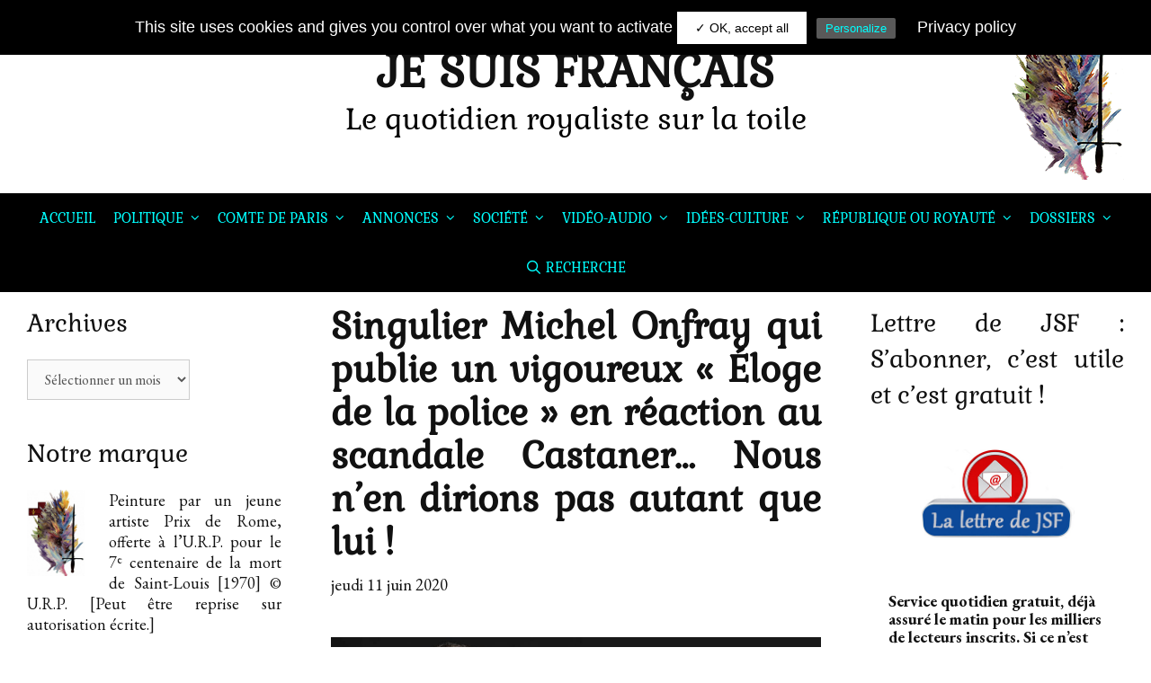

--- FILE ---
content_type: text/html; charset=utf-8
request_url: https://www.google.com/recaptcha/api2/anchor?ar=1&k=6Lf8mK4UAAAAAAavVDvrscWC_x0hSzTcfCZ2-XCF&co=aHR0cHM6Ly93d3cuamVzdWlzZnJhbmNhaXMuYmxvZzo0NDM.&hl=fr&v=PoyoqOPhxBO7pBk68S4YbpHZ&theme=light&size=normal&anchor-ms=20000&execute-ms=30000&cb=88t0ff2vpci5
body_size: 50374
content:
<!DOCTYPE HTML><html dir="ltr" lang="fr"><head><meta http-equiv="Content-Type" content="text/html; charset=UTF-8">
<meta http-equiv="X-UA-Compatible" content="IE=edge">
<title>reCAPTCHA</title>
<style type="text/css">
/* cyrillic-ext */
@font-face {
  font-family: 'Roboto';
  font-style: normal;
  font-weight: 400;
  font-stretch: 100%;
  src: url(//fonts.gstatic.com/s/roboto/v48/KFO7CnqEu92Fr1ME7kSn66aGLdTylUAMa3GUBHMdazTgWw.woff2) format('woff2');
  unicode-range: U+0460-052F, U+1C80-1C8A, U+20B4, U+2DE0-2DFF, U+A640-A69F, U+FE2E-FE2F;
}
/* cyrillic */
@font-face {
  font-family: 'Roboto';
  font-style: normal;
  font-weight: 400;
  font-stretch: 100%;
  src: url(//fonts.gstatic.com/s/roboto/v48/KFO7CnqEu92Fr1ME7kSn66aGLdTylUAMa3iUBHMdazTgWw.woff2) format('woff2');
  unicode-range: U+0301, U+0400-045F, U+0490-0491, U+04B0-04B1, U+2116;
}
/* greek-ext */
@font-face {
  font-family: 'Roboto';
  font-style: normal;
  font-weight: 400;
  font-stretch: 100%;
  src: url(//fonts.gstatic.com/s/roboto/v48/KFO7CnqEu92Fr1ME7kSn66aGLdTylUAMa3CUBHMdazTgWw.woff2) format('woff2');
  unicode-range: U+1F00-1FFF;
}
/* greek */
@font-face {
  font-family: 'Roboto';
  font-style: normal;
  font-weight: 400;
  font-stretch: 100%;
  src: url(//fonts.gstatic.com/s/roboto/v48/KFO7CnqEu92Fr1ME7kSn66aGLdTylUAMa3-UBHMdazTgWw.woff2) format('woff2');
  unicode-range: U+0370-0377, U+037A-037F, U+0384-038A, U+038C, U+038E-03A1, U+03A3-03FF;
}
/* math */
@font-face {
  font-family: 'Roboto';
  font-style: normal;
  font-weight: 400;
  font-stretch: 100%;
  src: url(//fonts.gstatic.com/s/roboto/v48/KFO7CnqEu92Fr1ME7kSn66aGLdTylUAMawCUBHMdazTgWw.woff2) format('woff2');
  unicode-range: U+0302-0303, U+0305, U+0307-0308, U+0310, U+0312, U+0315, U+031A, U+0326-0327, U+032C, U+032F-0330, U+0332-0333, U+0338, U+033A, U+0346, U+034D, U+0391-03A1, U+03A3-03A9, U+03B1-03C9, U+03D1, U+03D5-03D6, U+03F0-03F1, U+03F4-03F5, U+2016-2017, U+2034-2038, U+203C, U+2040, U+2043, U+2047, U+2050, U+2057, U+205F, U+2070-2071, U+2074-208E, U+2090-209C, U+20D0-20DC, U+20E1, U+20E5-20EF, U+2100-2112, U+2114-2115, U+2117-2121, U+2123-214F, U+2190, U+2192, U+2194-21AE, U+21B0-21E5, U+21F1-21F2, U+21F4-2211, U+2213-2214, U+2216-22FF, U+2308-230B, U+2310, U+2319, U+231C-2321, U+2336-237A, U+237C, U+2395, U+239B-23B7, U+23D0, U+23DC-23E1, U+2474-2475, U+25AF, U+25B3, U+25B7, U+25BD, U+25C1, U+25CA, U+25CC, U+25FB, U+266D-266F, U+27C0-27FF, U+2900-2AFF, U+2B0E-2B11, U+2B30-2B4C, U+2BFE, U+3030, U+FF5B, U+FF5D, U+1D400-1D7FF, U+1EE00-1EEFF;
}
/* symbols */
@font-face {
  font-family: 'Roboto';
  font-style: normal;
  font-weight: 400;
  font-stretch: 100%;
  src: url(//fonts.gstatic.com/s/roboto/v48/KFO7CnqEu92Fr1ME7kSn66aGLdTylUAMaxKUBHMdazTgWw.woff2) format('woff2');
  unicode-range: U+0001-000C, U+000E-001F, U+007F-009F, U+20DD-20E0, U+20E2-20E4, U+2150-218F, U+2190, U+2192, U+2194-2199, U+21AF, U+21E6-21F0, U+21F3, U+2218-2219, U+2299, U+22C4-22C6, U+2300-243F, U+2440-244A, U+2460-24FF, U+25A0-27BF, U+2800-28FF, U+2921-2922, U+2981, U+29BF, U+29EB, U+2B00-2BFF, U+4DC0-4DFF, U+FFF9-FFFB, U+10140-1018E, U+10190-1019C, U+101A0, U+101D0-101FD, U+102E0-102FB, U+10E60-10E7E, U+1D2C0-1D2D3, U+1D2E0-1D37F, U+1F000-1F0FF, U+1F100-1F1AD, U+1F1E6-1F1FF, U+1F30D-1F30F, U+1F315, U+1F31C, U+1F31E, U+1F320-1F32C, U+1F336, U+1F378, U+1F37D, U+1F382, U+1F393-1F39F, U+1F3A7-1F3A8, U+1F3AC-1F3AF, U+1F3C2, U+1F3C4-1F3C6, U+1F3CA-1F3CE, U+1F3D4-1F3E0, U+1F3ED, U+1F3F1-1F3F3, U+1F3F5-1F3F7, U+1F408, U+1F415, U+1F41F, U+1F426, U+1F43F, U+1F441-1F442, U+1F444, U+1F446-1F449, U+1F44C-1F44E, U+1F453, U+1F46A, U+1F47D, U+1F4A3, U+1F4B0, U+1F4B3, U+1F4B9, U+1F4BB, U+1F4BF, U+1F4C8-1F4CB, U+1F4D6, U+1F4DA, U+1F4DF, U+1F4E3-1F4E6, U+1F4EA-1F4ED, U+1F4F7, U+1F4F9-1F4FB, U+1F4FD-1F4FE, U+1F503, U+1F507-1F50B, U+1F50D, U+1F512-1F513, U+1F53E-1F54A, U+1F54F-1F5FA, U+1F610, U+1F650-1F67F, U+1F687, U+1F68D, U+1F691, U+1F694, U+1F698, U+1F6AD, U+1F6B2, U+1F6B9-1F6BA, U+1F6BC, U+1F6C6-1F6CF, U+1F6D3-1F6D7, U+1F6E0-1F6EA, U+1F6F0-1F6F3, U+1F6F7-1F6FC, U+1F700-1F7FF, U+1F800-1F80B, U+1F810-1F847, U+1F850-1F859, U+1F860-1F887, U+1F890-1F8AD, U+1F8B0-1F8BB, U+1F8C0-1F8C1, U+1F900-1F90B, U+1F93B, U+1F946, U+1F984, U+1F996, U+1F9E9, U+1FA00-1FA6F, U+1FA70-1FA7C, U+1FA80-1FA89, U+1FA8F-1FAC6, U+1FACE-1FADC, U+1FADF-1FAE9, U+1FAF0-1FAF8, U+1FB00-1FBFF;
}
/* vietnamese */
@font-face {
  font-family: 'Roboto';
  font-style: normal;
  font-weight: 400;
  font-stretch: 100%;
  src: url(//fonts.gstatic.com/s/roboto/v48/KFO7CnqEu92Fr1ME7kSn66aGLdTylUAMa3OUBHMdazTgWw.woff2) format('woff2');
  unicode-range: U+0102-0103, U+0110-0111, U+0128-0129, U+0168-0169, U+01A0-01A1, U+01AF-01B0, U+0300-0301, U+0303-0304, U+0308-0309, U+0323, U+0329, U+1EA0-1EF9, U+20AB;
}
/* latin-ext */
@font-face {
  font-family: 'Roboto';
  font-style: normal;
  font-weight: 400;
  font-stretch: 100%;
  src: url(//fonts.gstatic.com/s/roboto/v48/KFO7CnqEu92Fr1ME7kSn66aGLdTylUAMa3KUBHMdazTgWw.woff2) format('woff2');
  unicode-range: U+0100-02BA, U+02BD-02C5, U+02C7-02CC, U+02CE-02D7, U+02DD-02FF, U+0304, U+0308, U+0329, U+1D00-1DBF, U+1E00-1E9F, U+1EF2-1EFF, U+2020, U+20A0-20AB, U+20AD-20C0, U+2113, U+2C60-2C7F, U+A720-A7FF;
}
/* latin */
@font-face {
  font-family: 'Roboto';
  font-style: normal;
  font-weight: 400;
  font-stretch: 100%;
  src: url(//fonts.gstatic.com/s/roboto/v48/KFO7CnqEu92Fr1ME7kSn66aGLdTylUAMa3yUBHMdazQ.woff2) format('woff2');
  unicode-range: U+0000-00FF, U+0131, U+0152-0153, U+02BB-02BC, U+02C6, U+02DA, U+02DC, U+0304, U+0308, U+0329, U+2000-206F, U+20AC, U+2122, U+2191, U+2193, U+2212, U+2215, U+FEFF, U+FFFD;
}
/* cyrillic-ext */
@font-face {
  font-family: 'Roboto';
  font-style: normal;
  font-weight: 500;
  font-stretch: 100%;
  src: url(//fonts.gstatic.com/s/roboto/v48/KFO7CnqEu92Fr1ME7kSn66aGLdTylUAMa3GUBHMdazTgWw.woff2) format('woff2');
  unicode-range: U+0460-052F, U+1C80-1C8A, U+20B4, U+2DE0-2DFF, U+A640-A69F, U+FE2E-FE2F;
}
/* cyrillic */
@font-face {
  font-family: 'Roboto';
  font-style: normal;
  font-weight: 500;
  font-stretch: 100%;
  src: url(//fonts.gstatic.com/s/roboto/v48/KFO7CnqEu92Fr1ME7kSn66aGLdTylUAMa3iUBHMdazTgWw.woff2) format('woff2');
  unicode-range: U+0301, U+0400-045F, U+0490-0491, U+04B0-04B1, U+2116;
}
/* greek-ext */
@font-face {
  font-family: 'Roboto';
  font-style: normal;
  font-weight: 500;
  font-stretch: 100%;
  src: url(//fonts.gstatic.com/s/roboto/v48/KFO7CnqEu92Fr1ME7kSn66aGLdTylUAMa3CUBHMdazTgWw.woff2) format('woff2');
  unicode-range: U+1F00-1FFF;
}
/* greek */
@font-face {
  font-family: 'Roboto';
  font-style: normal;
  font-weight: 500;
  font-stretch: 100%;
  src: url(//fonts.gstatic.com/s/roboto/v48/KFO7CnqEu92Fr1ME7kSn66aGLdTylUAMa3-UBHMdazTgWw.woff2) format('woff2');
  unicode-range: U+0370-0377, U+037A-037F, U+0384-038A, U+038C, U+038E-03A1, U+03A3-03FF;
}
/* math */
@font-face {
  font-family: 'Roboto';
  font-style: normal;
  font-weight: 500;
  font-stretch: 100%;
  src: url(//fonts.gstatic.com/s/roboto/v48/KFO7CnqEu92Fr1ME7kSn66aGLdTylUAMawCUBHMdazTgWw.woff2) format('woff2');
  unicode-range: U+0302-0303, U+0305, U+0307-0308, U+0310, U+0312, U+0315, U+031A, U+0326-0327, U+032C, U+032F-0330, U+0332-0333, U+0338, U+033A, U+0346, U+034D, U+0391-03A1, U+03A3-03A9, U+03B1-03C9, U+03D1, U+03D5-03D6, U+03F0-03F1, U+03F4-03F5, U+2016-2017, U+2034-2038, U+203C, U+2040, U+2043, U+2047, U+2050, U+2057, U+205F, U+2070-2071, U+2074-208E, U+2090-209C, U+20D0-20DC, U+20E1, U+20E5-20EF, U+2100-2112, U+2114-2115, U+2117-2121, U+2123-214F, U+2190, U+2192, U+2194-21AE, U+21B0-21E5, U+21F1-21F2, U+21F4-2211, U+2213-2214, U+2216-22FF, U+2308-230B, U+2310, U+2319, U+231C-2321, U+2336-237A, U+237C, U+2395, U+239B-23B7, U+23D0, U+23DC-23E1, U+2474-2475, U+25AF, U+25B3, U+25B7, U+25BD, U+25C1, U+25CA, U+25CC, U+25FB, U+266D-266F, U+27C0-27FF, U+2900-2AFF, U+2B0E-2B11, U+2B30-2B4C, U+2BFE, U+3030, U+FF5B, U+FF5D, U+1D400-1D7FF, U+1EE00-1EEFF;
}
/* symbols */
@font-face {
  font-family: 'Roboto';
  font-style: normal;
  font-weight: 500;
  font-stretch: 100%;
  src: url(//fonts.gstatic.com/s/roboto/v48/KFO7CnqEu92Fr1ME7kSn66aGLdTylUAMaxKUBHMdazTgWw.woff2) format('woff2');
  unicode-range: U+0001-000C, U+000E-001F, U+007F-009F, U+20DD-20E0, U+20E2-20E4, U+2150-218F, U+2190, U+2192, U+2194-2199, U+21AF, U+21E6-21F0, U+21F3, U+2218-2219, U+2299, U+22C4-22C6, U+2300-243F, U+2440-244A, U+2460-24FF, U+25A0-27BF, U+2800-28FF, U+2921-2922, U+2981, U+29BF, U+29EB, U+2B00-2BFF, U+4DC0-4DFF, U+FFF9-FFFB, U+10140-1018E, U+10190-1019C, U+101A0, U+101D0-101FD, U+102E0-102FB, U+10E60-10E7E, U+1D2C0-1D2D3, U+1D2E0-1D37F, U+1F000-1F0FF, U+1F100-1F1AD, U+1F1E6-1F1FF, U+1F30D-1F30F, U+1F315, U+1F31C, U+1F31E, U+1F320-1F32C, U+1F336, U+1F378, U+1F37D, U+1F382, U+1F393-1F39F, U+1F3A7-1F3A8, U+1F3AC-1F3AF, U+1F3C2, U+1F3C4-1F3C6, U+1F3CA-1F3CE, U+1F3D4-1F3E0, U+1F3ED, U+1F3F1-1F3F3, U+1F3F5-1F3F7, U+1F408, U+1F415, U+1F41F, U+1F426, U+1F43F, U+1F441-1F442, U+1F444, U+1F446-1F449, U+1F44C-1F44E, U+1F453, U+1F46A, U+1F47D, U+1F4A3, U+1F4B0, U+1F4B3, U+1F4B9, U+1F4BB, U+1F4BF, U+1F4C8-1F4CB, U+1F4D6, U+1F4DA, U+1F4DF, U+1F4E3-1F4E6, U+1F4EA-1F4ED, U+1F4F7, U+1F4F9-1F4FB, U+1F4FD-1F4FE, U+1F503, U+1F507-1F50B, U+1F50D, U+1F512-1F513, U+1F53E-1F54A, U+1F54F-1F5FA, U+1F610, U+1F650-1F67F, U+1F687, U+1F68D, U+1F691, U+1F694, U+1F698, U+1F6AD, U+1F6B2, U+1F6B9-1F6BA, U+1F6BC, U+1F6C6-1F6CF, U+1F6D3-1F6D7, U+1F6E0-1F6EA, U+1F6F0-1F6F3, U+1F6F7-1F6FC, U+1F700-1F7FF, U+1F800-1F80B, U+1F810-1F847, U+1F850-1F859, U+1F860-1F887, U+1F890-1F8AD, U+1F8B0-1F8BB, U+1F8C0-1F8C1, U+1F900-1F90B, U+1F93B, U+1F946, U+1F984, U+1F996, U+1F9E9, U+1FA00-1FA6F, U+1FA70-1FA7C, U+1FA80-1FA89, U+1FA8F-1FAC6, U+1FACE-1FADC, U+1FADF-1FAE9, U+1FAF0-1FAF8, U+1FB00-1FBFF;
}
/* vietnamese */
@font-face {
  font-family: 'Roboto';
  font-style: normal;
  font-weight: 500;
  font-stretch: 100%;
  src: url(//fonts.gstatic.com/s/roboto/v48/KFO7CnqEu92Fr1ME7kSn66aGLdTylUAMa3OUBHMdazTgWw.woff2) format('woff2');
  unicode-range: U+0102-0103, U+0110-0111, U+0128-0129, U+0168-0169, U+01A0-01A1, U+01AF-01B0, U+0300-0301, U+0303-0304, U+0308-0309, U+0323, U+0329, U+1EA0-1EF9, U+20AB;
}
/* latin-ext */
@font-face {
  font-family: 'Roboto';
  font-style: normal;
  font-weight: 500;
  font-stretch: 100%;
  src: url(//fonts.gstatic.com/s/roboto/v48/KFO7CnqEu92Fr1ME7kSn66aGLdTylUAMa3KUBHMdazTgWw.woff2) format('woff2');
  unicode-range: U+0100-02BA, U+02BD-02C5, U+02C7-02CC, U+02CE-02D7, U+02DD-02FF, U+0304, U+0308, U+0329, U+1D00-1DBF, U+1E00-1E9F, U+1EF2-1EFF, U+2020, U+20A0-20AB, U+20AD-20C0, U+2113, U+2C60-2C7F, U+A720-A7FF;
}
/* latin */
@font-face {
  font-family: 'Roboto';
  font-style: normal;
  font-weight: 500;
  font-stretch: 100%;
  src: url(//fonts.gstatic.com/s/roboto/v48/KFO7CnqEu92Fr1ME7kSn66aGLdTylUAMa3yUBHMdazQ.woff2) format('woff2');
  unicode-range: U+0000-00FF, U+0131, U+0152-0153, U+02BB-02BC, U+02C6, U+02DA, U+02DC, U+0304, U+0308, U+0329, U+2000-206F, U+20AC, U+2122, U+2191, U+2193, U+2212, U+2215, U+FEFF, U+FFFD;
}
/* cyrillic-ext */
@font-face {
  font-family: 'Roboto';
  font-style: normal;
  font-weight: 900;
  font-stretch: 100%;
  src: url(//fonts.gstatic.com/s/roboto/v48/KFO7CnqEu92Fr1ME7kSn66aGLdTylUAMa3GUBHMdazTgWw.woff2) format('woff2');
  unicode-range: U+0460-052F, U+1C80-1C8A, U+20B4, U+2DE0-2DFF, U+A640-A69F, U+FE2E-FE2F;
}
/* cyrillic */
@font-face {
  font-family: 'Roboto';
  font-style: normal;
  font-weight: 900;
  font-stretch: 100%;
  src: url(//fonts.gstatic.com/s/roboto/v48/KFO7CnqEu92Fr1ME7kSn66aGLdTylUAMa3iUBHMdazTgWw.woff2) format('woff2');
  unicode-range: U+0301, U+0400-045F, U+0490-0491, U+04B0-04B1, U+2116;
}
/* greek-ext */
@font-face {
  font-family: 'Roboto';
  font-style: normal;
  font-weight: 900;
  font-stretch: 100%;
  src: url(//fonts.gstatic.com/s/roboto/v48/KFO7CnqEu92Fr1ME7kSn66aGLdTylUAMa3CUBHMdazTgWw.woff2) format('woff2');
  unicode-range: U+1F00-1FFF;
}
/* greek */
@font-face {
  font-family: 'Roboto';
  font-style: normal;
  font-weight: 900;
  font-stretch: 100%;
  src: url(//fonts.gstatic.com/s/roboto/v48/KFO7CnqEu92Fr1ME7kSn66aGLdTylUAMa3-UBHMdazTgWw.woff2) format('woff2');
  unicode-range: U+0370-0377, U+037A-037F, U+0384-038A, U+038C, U+038E-03A1, U+03A3-03FF;
}
/* math */
@font-face {
  font-family: 'Roboto';
  font-style: normal;
  font-weight: 900;
  font-stretch: 100%;
  src: url(//fonts.gstatic.com/s/roboto/v48/KFO7CnqEu92Fr1ME7kSn66aGLdTylUAMawCUBHMdazTgWw.woff2) format('woff2');
  unicode-range: U+0302-0303, U+0305, U+0307-0308, U+0310, U+0312, U+0315, U+031A, U+0326-0327, U+032C, U+032F-0330, U+0332-0333, U+0338, U+033A, U+0346, U+034D, U+0391-03A1, U+03A3-03A9, U+03B1-03C9, U+03D1, U+03D5-03D6, U+03F0-03F1, U+03F4-03F5, U+2016-2017, U+2034-2038, U+203C, U+2040, U+2043, U+2047, U+2050, U+2057, U+205F, U+2070-2071, U+2074-208E, U+2090-209C, U+20D0-20DC, U+20E1, U+20E5-20EF, U+2100-2112, U+2114-2115, U+2117-2121, U+2123-214F, U+2190, U+2192, U+2194-21AE, U+21B0-21E5, U+21F1-21F2, U+21F4-2211, U+2213-2214, U+2216-22FF, U+2308-230B, U+2310, U+2319, U+231C-2321, U+2336-237A, U+237C, U+2395, U+239B-23B7, U+23D0, U+23DC-23E1, U+2474-2475, U+25AF, U+25B3, U+25B7, U+25BD, U+25C1, U+25CA, U+25CC, U+25FB, U+266D-266F, U+27C0-27FF, U+2900-2AFF, U+2B0E-2B11, U+2B30-2B4C, U+2BFE, U+3030, U+FF5B, U+FF5D, U+1D400-1D7FF, U+1EE00-1EEFF;
}
/* symbols */
@font-face {
  font-family: 'Roboto';
  font-style: normal;
  font-weight: 900;
  font-stretch: 100%;
  src: url(//fonts.gstatic.com/s/roboto/v48/KFO7CnqEu92Fr1ME7kSn66aGLdTylUAMaxKUBHMdazTgWw.woff2) format('woff2');
  unicode-range: U+0001-000C, U+000E-001F, U+007F-009F, U+20DD-20E0, U+20E2-20E4, U+2150-218F, U+2190, U+2192, U+2194-2199, U+21AF, U+21E6-21F0, U+21F3, U+2218-2219, U+2299, U+22C4-22C6, U+2300-243F, U+2440-244A, U+2460-24FF, U+25A0-27BF, U+2800-28FF, U+2921-2922, U+2981, U+29BF, U+29EB, U+2B00-2BFF, U+4DC0-4DFF, U+FFF9-FFFB, U+10140-1018E, U+10190-1019C, U+101A0, U+101D0-101FD, U+102E0-102FB, U+10E60-10E7E, U+1D2C0-1D2D3, U+1D2E0-1D37F, U+1F000-1F0FF, U+1F100-1F1AD, U+1F1E6-1F1FF, U+1F30D-1F30F, U+1F315, U+1F31C, U+1F31E, U+1F320-1F32C, U+1F336, U+1F378, U+1F37D, U+1F382, U+1F393-1F39F, U+1F3A7-1F3A8, U+1F3AC-1F3AF, U+1F3C2, U+1F3C4-1F3C6, U+1F3CA-1F3CE, U+1F3D4-1F3E0, U+1F3ED, U+1F3F1-1F3F3, U+1F3F5-1F3F7, U+1F408, U+1F415, U+1F41F, U+1F426, U+1F43F, U+1F441-1F442, U+1F444, U+1F446-1F449, U+1F44C-1F44E, U+1F453, U+1F46A, U+1F47D, U+1F4A3, U+1F4B0, U+1F4B3, U+1F4B9, U+1F4BB, U+1F4BF, U+1F4C8-1F4CB, U+1F4D6, U+1F4DA, U+1F4DF, U+1F4E3-1F4E6, U+1F4EA-1F4ED, U+1F4F7, U+1F4F9-1F4FB, U+1F4FD-1F4FE, U+1F503, U+1F507-1F50B, U+1F50D, U+1F512-1F513, U+1F53E-1F54A, U+1F54F-1F5FA, U+1F610, U+1F650-1F67F, U+1F687, U+1F68D, U+1F691, U+1F694, U+1F698, U+1F6AD, U+1F6B2, U+1F6B9-1F6BA, U+1F6BC, U+1F6C6-1F6CF, U+1F6D3-1F6D7, U+1F6E0-1F6EA, U+1F6F0-1F6F3, U+1F6F7-1F6FC, U+1F700-1F7FF, U+1F800-1F80B, U+1F810-1F847, U+1F850-1F859, U+1F860-1F887, U+1F890-1F8AD, U+1F8B0-1F8BB, U+1F8C0-1F8C1, U+1F900-1F90B, U+1F93B, U+1F946, U+1F984, U+1F996, U+1F9E9, U+1FA00-1FA6F, U+1FA70-1FA7C, U+1FA80-1FA89, U+1FA8F-1FAC6, U+1FACE-1FADC, U+1FADF-1FAE9, U+1FAF0-1FAF8, U+1FB00-1FBFF;
}
/* vietnamese */
@font-face {
  font-family: 'Roboto';
  font-style: normal;
  font-weight: 900;
  font-stretch: 100%;
  src: url(//fonts.gstatic.com/s/roboto/v48/KFO7CnqEu92Fr1ME7kSn66aGLdTylUAMa3OUBHMdazTgWw.woff2) format('woff2');
  unicode-range: U+0102-0103, U+0110-0111, U+0128-0129, U+0168-0169, U+01A0-01A1, U+01AF-01B0, U+0300-0301, U+0303-0304, U+0308-0309, U+0323, U+0329, U+1EA0-1EF9, U+20AB;
}
/* latin-ext */
@font-face {
  font-family: 'Roboto';
  font-style: normal;
  font-weight: 900;
  font-stretch: 100%;
  src: url(//fonts.gstatic.com/s/roboto/v48/KFO7CnqEu92Fr1ME7kSn66aGLdTylUAMa3KUBHMdazTgWw.woff2) format('woff2');
  unicode-range: U+0100-02BA, U+02BD-02C5, U+02C7-02CC, U+02CE-02D7, U+02DD-02FF, U+0304, U+0308, U+0329, U+1D00-1DBF, U+1E00-1E9F, U+1EF2-1EFF, U+2020, U+20A0-20AB, U+20AD-20C0, U+2113, U+2C60-2C7F, U+A720-A7FF;
}
/* latin */
@font-face {
  font-family: 'Roboto';
  font-style: normal;
  font-weight: 900;
  font-stretch: 100%;
  src: url(//fonts.gstatic.com/s/roboto/v48/KFO7CnqEu92Fr1ME7kSn66aGLdTylUAMa3yUBHMdazQ.woff2) format('woff2');
  unicode-range: U+0000-00FF, U+0131, U+0152-0153, U+02BB-02BC, U+02C6, U+02DA, U+02DC, U+0304, U+0308, U+0329, U+2000-206F, U+20AC, U+2122, U+2191, U+2193, U+2212, U+2215, U+FEFF, U+FFFD;
}

</style>
<link rel="stylesheet" type="text/css" href="https://www.gstatic.com/recaptcha/releases/PoyoqOPhxBO7pBk68S4YbpHZ/styles__ltr.css">
<script nonce="TH2pKk1QpC54hjd2rU6E_g" type="text/javascript">window['__recaptcha_api'] = 'https://www.google.com/recaptcha/api2/';</script>
<script type="text/javascript" src="https://www.gstatic.com/recaptcha/releases/PoyoqOPhxBO7pBk68S4YbpHZ/recaptcha__fr.js" nonce="TH2pKk1QpC54hjd2rU6E_g">
      
    </script></head>
<body><div id="rc-anchor-alert" class="rc-anchor-alert"></div>
<input type="hidden" id="recaptcha-token" value="[base64]">
<script type="text/javascript" nonce="TH2pKk1QpC54hjd2rU6E_g">
      recaptcha.anchor.Main.init("[\x22ainput\x22,[\x22bgdata\x22,\x22\x22,\[base64]/[base64]/MjU1Ong/[base64]/[base64]/[base64]/[base64]/[base64]/[base64]/[base64]/[base64]/[base64]/[base64]/[base64]/[base64]/[base64]/[base64]/[base64]\\u003d\x22,\[base64]\\u003d\\u003d\x22,\x22w57Du8K2I8KFw5xcw4U5HcKtwqQ7wrPDtxRhDAZlwpYpw4fDtsKzwq3CrWN7wpFpw4rDnlvDvsOJwpYkUsOBMBLClmEGcm/DrsOdCsKxw4FHXHbChSc+SMOLw5DCiMKbw7vCpsKJwr3CoMOMAgzCssK9c8KiwqbCgwhfAcOhw5TCg8KrwqnCvFvCh8OTAjZeWcOGC8KqdTBycMOeNB/Cg8KANhQTw5YrYkVFwrvCmcOGw4jDvMOcTxFrwqIFwog9w4TDkxcFwoAOwpnCnsOLSsKXw4LClFbCucK7IRMFQMKXw5/CoUAGaQbDimHDvSl2wonDlMKuXgzDsiQwEsO6wqrDslHDk8Onwpldwq9mOFogAW5Ow5rCusKjwqxPLljDvxHDm8Ouw7LDnw/DnMOoLQfDtcKpNcK7ccKpwqzCnwrCocKZw6TCsRjDi8Ohw5fDqMOXw5ZNw6sna8OJVCXCjMKLwoDCgUXClMOZw6vDhg0CMMOBw4jDjQfCoVTClMK8L0nDuRTCtsO9Xn3CpHAuUcKkwprDmwQMWBPCo8K1w4AIXm0ywprDmzrDjFx/AXF2w4HCiRcjTlp5LwTCgXRDw4zDhmjCgTzDksKUwpjDjn8GwrJAZsOLw5DDs8K6wo3DhEsDw6dAw5/DjMKmAWAgwrDDrsO6wqfCmRzCgsOWIQpwwp19UQEyw63DnB8tw4pGw5wOSsKlfWMpwqhaIcOww6oHCsKQwoDDtcOnwooKw5DCtcOZWsKUw7fDkcOSM8OzXMKOw5QvwqPDmTF6P0rChBgdBRTDrsK1wozDlMOowrzCgMONwr3CsU9uw5zDr8KXw7XDiRVTI8O/[base64]/[base64]/Dm8K3YEAawpvCtWs2Igcmw7fDjsKyWcO6w7vDgsO3wrbDicKpwo8FwqBtLytoTcOfwovDhlUVw4fDgMOSSMKxw7/Dr8OVwqHDrcOwwpLDh8KIwpzCpQrDjF3CnsK6wrpTKsOawqMtHVbDtVAGECvDlsO5V8K8E8OBw5bDmDMAJ8KrHVPCk8KtasOMwplfw5JXwoNBEsK/wpx5fcOPeiRJwrwNw53DgyTDs04GGU/CpzTDmht1w4Qpw7rCl2Ycw5nDlMKmwpAVE17DgV3Dm8OYG0/DosKgwoE7CcOswqDCkSA3w7s5wrjCjcO4woobw6oUCm/CuB0Mw6h4wpLDusOVOFPCh3UHN2TCq8OBwrIAw5fDhQ7DsMO4w7DCvMKVF087wphdw4kWKcOWCsKbw6bCmMOPwoPCrsOIw6QOW0PCt10TJn1dw4xkCsKww5d3wqhnwqvDsMKaXMOZJRfCviXDrH7CicOfXG8jw7rCgcONcGjDnQNCwqfCucKFwq/DnmEmwo4MHkLCjsOPwqJwwr9ZwoUgwofCqw/DgsKRUCrDvHkVXh7DsMOqw6vCpMK2dBFRwp7DqcOVwp9mw4tZw6RZOn3DlBLDn8OKwpbDpsKFwrIPw77CmFnChhRFwr/CsMKKT2dIw58Gw47CsWoUMsOqZcOkS8OvQ8OqwqfDllrDrcOhw5bCqE4OGcO/IcOjMWjDkBtTWcKVSsKfwpvDlTooWC7DkcKRwpPDicOqwq4PJiDDpg/CgkMjB1B5wqhTFsOVw4HDscKgwp7CvsOTw5jDsMKZP8KQw7A6GsKtZjEiTlvCi8Kaw4E+wqg1wq8zQ8ORwovDixd4w70iRy8Kwq9fwrgTM8OccMKdw6bCm8Ofwq5gw57CtsKvwq3DvMOIEWrDuFnCpUwXVmteOk/[base64]/Drix/eBUawrMYw5YXQxbDi8Ovw53Dm8OuPTF8w6JNEsKWw7Yrw4VQa8Kow7DClDIRw6d1woLDlwRHw5J5wpvDvxDDumHCiMO/w43CssKxMcOOwofDnVYkwp8Dwq9Mwrt2TcO+w7FPDWNSByvDnk/Cj8O3w4TCpg3DhsK8OCTDmMKuw7bCsMOlw6TCvMKHwpI3wqoEwpZiRQZ+w7QZwr0Ewo3DlSHCin1kHAdawrLDrR4tw4PDscO5w7/[base64]/CssKwwqATZcOfw6jDhcOow6pUBBlbCsK/w7Vsw5IGfD4CHHPCu8KtBGzDscOnw5kOFxjDlsOxwoPCg3XClSXDqcKfSEPCsw0KFlvDrMODwqvCoMKDTsO/[base64]/woopwpjClhIQN37DqMKufStIw5TCjMO8w5jCsVPDmsODFmAmYxAowqJ/wpfCoDzDilFtwrNoZ2nCh8KcccK5VsKMwoXDgcKpwq7CnVrDmk5Gw7HDiMOKwrxdQsOoMHbCucOoYl3DuDBwwq5VwrwwAA3CoitZw4jCssOwwos2w6Q4wovDsEFha8K/wrIJwptWwoYUVgrDlxvCqwodw7/CmsO1wrnCrHMCw4I2MC/[base64]/wohtScOZMcKBEMK3w494wr5FwrAiw71Dw5Qqwq8tKV1ANsKZwqEZw4HCrA4SGyAZw7TDvEEgw7MQw4MBw6TCksOLw67CiQtkw4gXO8KdPcKoFMKWPcK5TV/[base64]/CqMKgbcOqw79xw6nDvRYqw4RfwojDgMK/RwUWw6VuecKiE8OLMSdBw6nCtMKsYC5wwoHCoFZ1w4dNCsO6wq5gwqoKw44XJsK8w5sdw74HV1F+TcKDwpl8wqvDjFJQSnDDll5AwoXDicO7w41swo3Cs25fasO3VMK3eE82wogEw7/DocOgLcOEwrAxw6dbYcOmw6FaSxRfY8KfFcKYwrPDm8O1FcKEWl/Cg1xHNBsUUHZ/wpnChcOaN8ORM8Kww5vCtBPCgFzDjRlbwpN+w67DiGEFYiNJeMOBfgBLw7/ClUbCkcKpw6BUwojCg8KCw47ClcK3wqshwp/CiF9Sw5rDn8K3w6DCocKqw6jDuyRWwqFxw5LDqsO9wpHDl3HCv8Odw7QbGyIaRUfDqGtUfxLDryrDlglHUMKHwqPDpHTCrl9DHMOCw55XCMKcHwHCgcK9wqVqcMOGKhHCtMOewqfDhcKPwpPCkQ/CplA5UgMHw6jDscKgMsKycAp/CMO5w4xcwoDCvsO3wojDhMK8w4PDpsKsDB3Cr2Ydw7Nsw73DhcOCQjHCrz5Qw7t0w4zClcO2wonCi10Zw5PClgojwqJ2LXHDpsKWw4nCksO/JT9vdWRewqbChMOgJ13DukVyw6bCv0xjwq/DrcKhQmPCrybChmzCrQvCl8KPYcKAwr0xHsKfG8O0w4QOV8KjwrJEOcKPw4RCaBvDv8K2XsO/w7Bawr4aCMOrwoHDicOgwp3Cp8O6QSt0eF9IwrcXVHfCmmJlw57Dh2Irbj/DhcKjGTInJlTDrcO/w60Ew57DjUrDg1rDtBPCkcOWeEYNFF15LXBQNMKFw5dncBUzZMK/ZcO8JcKdw6YTdxMYRjg/[base64]/CgjzCv8OqwrN4wpbDtMOqMXvDqHs2dA7CtcOhwrXDj8O8woFRfMO7a8K1wqt9ATwIQsOhwqQOw6BPHVIyKR43X8Oow7ZGcxAVeXrCpMOqCMOiwovDim/[base64]/CvsOFHcKrBsKLXl3CpkXCgsOzw7rCgTdwSMOWw47Cp8OlCHnDisOuwp9HwqzChsO/DsOiw47CjMKhwpnCpMOPw4LCl8OPT8KWw5/[base64]/wqA1w5pFK8O4w4ReBHNsXMO+YBPDr0XCnMOmwoE8wq5qwrvDjWDChQpAclIBBMODw5/CgcOKwo1wWgEsw7cdPBDCmWQZK3EFw6pZw4g9LsKnMcKWa0jDrMK5ZcOnKcKfT17Dj3F/EwFSwo9swqhoA39+ZHgQw63DqcOyC8OvwpTDvcOrSMO0w6nCnyFcXcKIwqFSwrJxaH/CiCbCisKbwrfCkcKtwqjDnWVTw4fDpnp3w7oPU2VmMcKzXsKiAcOEwrvCjsKAwrnCqsKrD0cxw7JkOMOuwrHDolo4acO0CsOWdcODwrnCucOAw5jDtl8USMKXP8K4SV4MwqDCgcOzK8KoQ8KUYmwvw63Cty91N1FqwpPClznDjsKVw6XDk17Cp8OsDBjCvMOzOcOgwp/Ctgs+ZMKzMcKCc8KVKsO0w5vCp3LCocKCXmAUwpxDFcOKUVEuBMO3A8ODw7DDu8KWw57CmcO+L8KjQVZ9w4rCisKVw5RYwoXDoULCusOrw4rCqXrDiknDqmp3w6bCi2Epw4HCpzjChnBbwo/Cp0zCncO7CALCqcObw7RqV8OzZ2sTDMODw4t/[base64]/CsjcZwpVRw6LCoXcGGVAWEgYdwqTDnTbCgcOzUwzCpcOuShpgwp4DwrRtwoVewqDDtUkUw77CmwTCj8O6P2jCrSELw6jCizIBJlTCuSADYMOQNnDChSItw67DnMO3wp47dwDCoUIVJ8KrDsOwwpDDq1TCpkHCi8OfWsKLw6zCnMOkw6J5FA/[base64]/LcOVw4/Do8KBwr9HQsK0worCoXHDjUIYRjc8w4dnUT/CiMK7w5d2Hg4aVlULwrVgw5YSUsKZNh4Gwqdnw6oxaDbCvcKiwpQ0w7vCnWReW8K4b0dKGcO9wpHDosK9OsK3CsKgScKOw4JIG2pywqRzDVfDjzHCo8K3w449wr0Ew7gsH2rDtcKGMwwtw4rDkcKfwoQwwpDDkMOUw5F2fRx5w6U/w5LCpcKfbMOLwrIuVMKaw5xnH8Kaw71yOB/CoGXCnH3DhMK8WcKqw5vDuxolw4EXw4ltwqJgw5gfw6oiwpYhworChybCvynCnDHCoFRhwpZ8XsKywrdCExVEMgUEw7VDwqZBwq7ClWlDbcKmQsKCUcOew77DtSReMMOUwoXCosKyw6bCvsKfw73Du3d0wo0fM1XCkcKVw6gaVsOrATZtwrg/[base64]/ChhrDmcOiwpxgCcO3FgMWO8OkJFfDsn8iT8OTM8Kgw7RHF8O9wqDCigJyJmMFwosgwpfDnsKKwpfCl8KQFiFqT8OTw5x+wrHDkwdIfMKBwrrCrsO9BBF3GMO5wpsGwoLCj8KzEkDCrx3DmsK/w7BRw6zDqsKvZcK6YyrDm8OATW3ClMOYwrHCv8OTwr9Ew53CvsK9S8KxU8KabmfDhcOtdMKowoxGdh9jw73DnsODOWA6BMKGw78cwoDDvcOoBsO7w7cXw4kbJm16w4ETw5xlKy5mw6sowrbCvcObwoTDj8OBUV/CoHfDncOLw58Mw4xbw4A9w5gEw7pVwp7Dn8OcZcKEQ8O6UFN6wpXDvMK1wqXCgcOfwrEhw5rCkcKnEDMkOsOFF8KeERRewojCgsOpMsOydjQdw4bClWPCs0R3C8KXBBtjwpvCv8KFw5zChWZ2wocbwozDtGXCo3rCocKRw53CgyEfV8K7wqbDiAXCvw9sw7pDwp/DisOGLT0ww5gPwq/Cr8KbwoBEfEzDlcOCX8OCK8KgHWI/QzkjE8OAw7QfCQPClsKmfsKnZMOnwrjCjsKKw7cob8OPO8KeJTJXfcKgAcKDIsKfwrUnVcOrw7fDv8OzeS/[base64]/DusKzDVfCsmhwfybDqgXCsVHCg8OebMKIdRnDnBtmVsKTwpbDicKzw5cad2dIwrsaUQ/Cp283wpJXw4BlwqbCtGPCnMOfwprDtUbDoWhcwofDicKgS8O9FmHCpsKaw6c5wofCgmYKF8KgQ8Kswo0+w58ow70fKsKzbBcdwqDDv8KYw6TCiGnDkMK2wr5gw7xhfScqwqsVDEV9YcKFwofDp3fCscKtIMKqw59xwrbCgjlMwpTClcKIwqJfcsOmQMKtwqV0w7/DgcK2WsO8LBAYw6Mpwo3CusOKPsOawrvCjMKgworCpSUHO8OGwpgcdjxQwqLCsU/DozLCssKyXUfCvT3CqsKgERJpcQEybcKAw6oiwrh7HQbDhmlhwpXClyVTwrbCgTnDs8OodgNDwqExc2odw7JFQsKwWsKqw4lTCsOqOirCulBUETLDh8ORB8KWeXwqZA7DmsOqM1rCk3zCnETDtCIJwr/Du8OJWMO+w4nCm8OBw4PDkGwOw5XCtDTDmBPCgSVbw7skw5TDiMKGwq/Dk8OnRsK4w6bDv8ONwqfCpXpTaRvCm8KPSMOXwqM4fTxFw69NFWjCv8Oew6jDtMO5G3nCmBPDsmDDhcOmwo0gbBTDhcKPw5B3w5/Dq2IlLsKFw41MKgPDgFdswpLCp8OuFcKNQcKbw6kTY8K0w6fCucK+wqw1X8K/[base64]/DgcKGAElEPSMwasKQZsODe8OxDcKjQjVEPCRmwqVdOMOVXcKQMMONw4rDvMK3w6YMwqrCrjNiw4czw7jDicKHaMKsEUA+wrbCnhQYY3lCfRcbw4RAc8O6w4/[base64]/CozddZMK7SkLDk8OKbSbCqmLDmsKbTMOiw7VCRH3CpjrCpy18w4vDlHnDs8OuwrUuCj5uYQlHMwY8MsO9w50RfGnClcOYw5vDlcKRw7fDuHnDhMKvw6zDqcOSw5E2e1HDk3cewo/[base64]/AQzCn3fDpRsgA0p1TsOMw6DCgRRmwrcYFRQIwp09cRzCvQrCmMOuU1xfW8O3A8OGw50nwqvCt8KOQ298wp/CnVNzwoUMJ8OcKx0/bzgFXsKzwprDgcOSwqzCr8OOw5VwwqFaTzvDusKka1fClzd/[base64]/CmcKhLzzDrsK8woDClRBAw68dwo3Cl0bDhnTDo8OQw6fCnkUfBGR+woV0H0/DplHCjzRoAUw2C8KaKMO4w5XCsDhlOhHCmcO3w53CmyfCp8KRw4LCijJ8w6R/ZsOgNglwfMOmccKhw4TCrxfCtXQBFmnDicKyLDhSfWU/w7zCmcOoTcKTw6RbwpwNGFQkZcKeXcOzw7fCpcK4bsOXwr08w7PDvzjDvcOcw67DnmYJw4Enw6rDhcKYC1ZQH8KZP8O9LMOTwpslw5RwOXrDvChxDcKzwqsyw4PDiw3DuiTDjzbChMOKwrHDicO2RzsXfcKQwrLDlMOwwozCh8O6KT/Ci3nDnMKsS8KTw78iw6LCo8OAw51Ww65qJCtWw5XDj8OYAcOGwp4bw5fDryTCghHCgcOOw5fDj8OmZMKCwpA8wpvCj8OewqszwpfDiDLCvzTDvGtOwqHCm2rCryFufcKFe8OWw7Z5w6jDnsOdbsK9B1x9V8K7w6fDtsOpw5vDtsKfwozCvMOtI8KOcj/CjW3DhMOQwrXDvcOZwoTCjMONJ8Ogw5s3fExDD3rDg8OXNsOqwrJew7Qiw5/DgcKcw4s6wrvDm8K5XsOFw7lRw5pgHcO+W0PCvVvCmFdxw4bCmMKpKgnCg3wXEEjDhsOJbMOFw4pCw4vDuMKuBi5DfsOBOEREcMOObWzDog5lw7rCl0pBw4PCjVHCtC8AwrE/wq3CqsK8wqjDiShkX8KTV8KvR35CZhzCnUzChsKbw4bDoxUxwo/DhsKQA8OcFcOmd8OFwq/CuGDDlcOnw45hw5lKwpTCsSDDvAQ3EcOMw4DCvsKSwpMwZcOjwoPCrMOrKEjDlhXDs3/DhFEQb3/DhcOLwpR4D3zDnXtQNkAIwqZEw5HDtD1bbMOTw6JVXMKSYDwxw5MNc8Kbw4EdwrAHek8dSsOiwqEcSkzDuMOhAsKcwroLPcOPwr0dbmjDhX/CuznDtFfDhmFQwrEpXcKOw4QJwpkoNmfCgcOSVMKLw53CigTDoStMwqzCtmbCpA3Cv8O/[base64]/DssK3ZcKdV3DCl8OLw5rDr3/CqDkGwrZ8wpXDoMKeM8KHRMO3dcOCwrdEw5JawoIkw7cvw4PDlAvDpsKnwqTDmMO5w5nDncKvw4hPIRjDn3lowq0tNMObwqleWcOiUgtzwqZEwpwww7rDi3vDu1bDoRrDkDYpY15bDcKYRUrCk8OJwqxYFMO1HcKRw4HClm/DhsOrV8OBwoAgw4cZQFQqwpIWwrAJM8KqYsO4dhdjwpzCpcKLwqzCvsOHUsOww4XDgMK5X8KdNBDDnG3DsUrChmLDkcK+woTCjMOVwpDCiBRBITcwf8KjwrHCjiB8wrBjaiHDgT3DgsOcwqPCuB/DkAbCksKGw6XDvsKew5HDlHsvUsOnaMOoHC/Djz3DiUrDs8OrRh/CiAd3woJSw6PCocK/E0hfwrkmw5LCm2DDjF7Duw3Dv8OUUxnCjzU/OGMHw6lhw6TCr8OCUjZgw6sWamokQBc/JSLDvMKGwp/DqxTDj3ZSLztFwrDDoUXDnADCpcK9WQTDqcKLYEbDvcK0Dm41BzArH1ZIZ23DlRsKw6wewrdWG8OmD8OCwoHDrRkWAMO/RX3CqcKnwo7Cm8OtwovDk8O1w6vDmSvDn8KBZ8K2woZLw6nCgUDCknHDoUsMw7dtTsK/PCvDhsKzw4x9U8K5MkTCoSc0w5LDh8O5ZcKEwqxvCsOkwpVBXMOgw6w2LcKYYMOvShwwwr/[base64]/NQvDjF4+wonCjz3Ci8O6E8OsCDMpw4zCvzofwo1jS8KuKEvDosKpw6EDwrTCrcKbX8OYw7Eea8KiKcO3w5oKw4NfwrvCmcOiwqIEw4/CqcKYwozDmMKOAcO2w60MVA1HSMK7UGbCoWXCnC3DiMK+c0shwqMjw7YDw6jCqTFBw7fCosK5wqk4OsOawr/DsT0Owpp8aHrCj39ew7FIFzhlWCnDkQRFP1wRw4lOw4kUw5TCpcOGw5rCvE3DuzF+w4/CrGNIVy/CtMOWcAAUw7ZlYi3Cj8Olw4zDgFjDkcOEwoJEw7nCu8O+OMOUw74uw6jCqsO6BsKYJ8K5w6nCiyvCgMKTdcKFw4Jww5VBf8Ogw51ewokDw67CggjDqDXCrh4/[base64]/[base64]/w5rCi0IWw5pbRwc8wpjCumUwZU0bw7nDkHQ1OGvDh8OaFAHCgMOEw5MQw5VOI8OeOCNvWMOkJVlFw59wwpo8w4DDisK3wrkTPHh6wqttaMOOwo/CsXBoeRpXwrUwMHTDssK2wrNBwo1ewoTCoMKVw6EOw4lawoLCtMOdw4/ClljCoMKHSChDOHFXwot2wppgfMONw4TDhgYbMDrDicKQwrtCwrYlb8Kzw70wZnDChhhhwo41w5TCvn7DnDkdw4DDoWvCsxnCpsKaw4B/[base64]/GQ/ChcOnwqfCoxfDl8Knw7DCgRzDk8KxYsOnJHUmLwDDmQTCk8OGbcOFA8ODeUM7UXh5w4UFwqTCqMKEK8OyV8KAw6F0ASxzwoBxLiPDuCFYcX/CkQDCkcK7wrXDjcO6wp9xEFTCg8K0w4DCsFRNwqdlFcKYwqXCixLCjCkTMsOcw7N8YVJxWsOwJ8KVWAPDmw3ChEYHw5LCgGZtw4rDiF1Jw5vDiBIdVhoHIXzCkcKRMR9oacKnfhUgwr1XMB9/[base64]/Cm0fDvSrCmcK3w4bDuF5mQMKvfsOVbVJadMOxwqM2wpgaEX/DlcO6FR5+B8Olwo3Cl0Y8wqpvUCJhYFbDr2rCjsKcwpXDocOyG1TDl8Kmw4/DmsOrBChZJ3HCtMOXdHjCrBwawqpTw7d9GFTDpcKEw6Z3BSlJJcKmw5JpHcKqw5hVa3d3KT/DnR0ESsOtwrdDw5PCuT3CiMKCwod7ZsO8ZWV/Lg06wrXDh8KMU8Kww4PCnyFFTzPCsnk5w4xlw5PChjxbQCc0wqLCkxwcMVY4D8OhM8Kow4x/[base64]/woM4w7fCi3zCvQRSDsO8wo3CpMKnw7PDp8Omw5DDtsKxw7bCusKww4Vgw4l0LMOubsKXw49fw6nCoQJRMlAWN8OKPj1tP8K8MzzDo2ZjTV0NwojCncKkw5TCqcK/[base64]/[base64]/DusKUw7fCgi0ow5Rhw6zDs0nDqMOAQEdWOEE9w7xjJMKLwohsfnnDhcKqwqvDqEoNGcKkCsKrw5sCwrtxQ8KZSnPDigJMZsOkwokDwotZSiQ4wrE5R2jChiLDscKdw51rMsKpZ0fDv8O1w4bCvQvCl8OGw5jCpsOSH8O/P1DCksKKw5DCuTMUT2TDuVDDpjzDgMK4bVMtXsKNY8OYN3YFJzwsw6hnOArCo0h/ATllD8OIQwnCvMOswrrDuAg3DcONSQLCvzTDmcK3BUZywoRhPyTDqF8JwqTCjxDDncKWBnjCpsKbwplhHsOhWMOMPVrDkx8kw4DCmQHCo8K0wqvDrsKQOkBBwoVSw7YVLMKdFsOZwrLCo31gw6bDqDRAw4HDmEPCoAciwokBYsOfV8Kpwqk/LQzDmBsxFcKxWUDCg8KVw6pjwp5Rw7I7woLDl8KXw5LChFTDlWxYWMOeUGBWTmTDhkoIworChA7Ct8OuHwInw5E0BEFEwoHCtcOoORbCtko2csO0KsKELsKLacO8wpd1wrvCrQUIP3DCg0vDtnjCkUBJUsKRw5BACcOzNUcEw4/DuMK7JFNYcsOaLsKrwqfCgBrCoF4HNXtGwr3ClX3Dg23DpV5aGUtOw4rDpn/DicOpwoocw7F8QiVMw5sUKEkuG8OOw5UCw6sRw5tYwoTCvMKkw5fDrhPDiC3Dp8KQXEJxZVnCm8OXwpLCkGXDlRZ4KgDDkMOzWMOSw6w6EMOdw63CqsKgc8KuZsOCw60ww55/wqQfwr3CnhbCkXY7E8Kqw51Vwq9KJl4YwoocwqDCu8Kmw7bDnURER8KDw57Dql5DwozDpcOSVMONEELCpjbDixjCpsKNDHnDkcOaTcOyw6puUgoPSg7DgMOLWW/Dj0Q8ERReInDDsUzDs8KjOsOEJcKBf2fDpCjCohLDgHFhwowDScOSRsO/wr7CvkoaVVTCm8KgcgVxw6hIwogNw5kaZAIAwrItMXbCsAfCrFhzwrbClMKTw41Hw5LCscOhP2ppc8KhT8KjwrhORcK/w5xQVW88w4nChTdncMOWQMKxAcOIwptTcsKgw4/CvAAMAEBfc8OTOcK6w5MlMk/[base64]/Cn8OINMOUbsKyFnvDtnrCoMK+w6XDncKDZCXChcOOZsKDwqrDli/DgMKbRMKYEGpXMR8zGcOewpjDr2PDusOAHMObwp/CpRrDoMO8wqsXwqE5w7cnMsKxOAHDmsOww7bCtcOLwqs5w6sEfC3DtkFGQsKWwrzDrHnDuMONKsOPMsK/wophw7PDvVzDlA1zE8KjXcOjVHlPGcOvWsOawqVEP8OfcCfCk8Krw43DoMKjWmfDvUcdTsKbC2TDkMOWw48Zw7h6JTgGQsKKHMK1w7jCvMO5w4TCi8Ocw7PCoWXCr8Kew41GOBrCuEHDu8KTb8ONw77Dpldfw4/[base64]/DicOwZx3DuDdswqotG8O1P3zDiHnCqDFrRMO8LBrCiB9iw6TDkR8Iw7XCsgrDs3twwoNTXgo9w5swwrt/WgjDkX0jVcOuw5ERwpfDusOzMcOWTMOSw6HDmMOOATNGw77CkMO3w410wpfCpVPCsMKrwopuwrAbw6LDtMOuwqkhbR7CpnocwokDw6zDlcOZwrkYGitIwpZJw4zDp0zCksOBw6U4woBywpxCRcOWwrHCrn52wpx5GE0Mw5rDiVjCqRRVwrglw4jCrF/[base64]/H8Osw4dNw75+HkU9WcK0wqXCpEfDqEDDqFPDnsOWwq1ywqBewpjCsVpfV1pxw5pXL2rCkzgOfiLChxnDszBIBEIIKkzCp8OWfMOZaMOJw6jCnhnDv8K/MMOFw49LVsK/[base64]/w6wuw5ZgQcOYw5DDgsKPw54xd8OxNhfDiS3DpsOpwobDqHHDuEnDjMKLw6/CpnbDlHrDoljCscKrwp7DiMOYBMK+wqQpF8OIPcKbBsK5eMKIw5gYwrkUw5DDusOpwrwlFcOzw77DgB5GWcKnw4E/[base64]/CksK8wqDCmsKYw77CjRXCrVrCkcKTBSYCfy4+wrPCqE/[base64]/CvsKew73Ct0DDrUk4dBsYE8K1wpxzwoPDo8Kxwp3DlH/CniQNwr4Yf8KCwpvDgMKUw4HCqhACwp9cLMKfwqjCgcOXaVAnw5oOdcOiXsKRwrYkQxTDmEANw5nCvMKqW3shXmrCq8KQJ8ONwqvDlcK/JcK9w5QwbMOheizDvWPDjcKRaMOGwofCmsOCwrAwWCkhw418VTLDosObw6RjIyXDhDnCsMK/wo1PQS9Bw6LDvxs4wqsiJ2vDrMOvw5zCgkMfw6RvwrXCuy3Cty1Hw6TCgR/Cl8KEw5o4SMKtwq/Drn3ClCXDo8K7wrtufxoZw48hwqMMMcOHMcOOwp7Cqg7DklbCvsKkF3lmZsOywo/Du8OAw6PDvsOwK28/GSDCli/DjsKjHlM3X8OyJMKmwoLCmcOLa8KgwrUrYMK3w75gHcKUwqPDuiJ4w4rCr8KTTsO/w7lswo1/w7fCmMOOUcKjwq1sw5HCtsO4GlfDqUV3wofCjMO1X3jCuT/CpsKZQsOxEQrDpsKmcMOfRC4ewqh+McK4ancXwqw9Uz4swq4XwrZIJMKVXsKXwoBeUm7CqmrDuwNEwqXDl8Kow55OIMKzw73Dki7DiXTCjkhTN8Krw5nCokTDpcOHKcO6JcK/w7pgwr5Hfz9XHArCt8OOMBTCnsKvwoLCn8K0PFsxFMKmw6VBw5XCoFxFORwJwoFpw6gACjx3XMO8w5FTckbDk1jCgSw8wo3DssKtwrwRwq3Cm1EVwpvDu8O+QcOoNzwLbFB0w5fDpQbCgVJrc03Dn8OLdMONw74sw4QEDcKIwr/CjAjDmQIlwpIFLcKWbMK2w5rCnA1Pwqd+cTfDn8Kzw4TDqkLDrMOMwq1Ww6oaLGnClmMNWHHCtm3CkMK+C8KILcK3w5jCgcOUwpsnEMKbw4FKRxTCu8K/PA3CigdsFR7DoMOuw4HDicOTwpl+w4PCqcKtw7sDw5Zpw65Cw5nCngMWw4AUw4BSw7gnZ8OuVMKfccOjwooxOMO7woxrYMKow4guwrsUwpwCw5nDgcKfH8O6wrHCrC45wohMw7MhFQIlw67Du8KMwp7DoUTCsMKsNsOFw4w+ccKCwolxBD/DlMOtwrjDuQHCoMKebcKbw67DgBvCgsKrwpxsw4TCimElRhdSLsOlwq8Yw5HCksKmUsKewq/CocKQw6TCk8Ope345IcKRCcOjfAcCKWHChwVtwrBOf1XDhMK2N8OteMKFwqY2w67CvDx8woXCjcK/Q8OTKxrDrsKCwr5iLATCnMKqGVF3wrFWT8OPw6Ilw7/[base64]/DssOJHwXCnFN3w7vDpsOCwoNhwp/[base64]/CgUhRw4DCpHJ2w5vDlzAzwrwyw73DqQ3Dok1yMsK5w6hvNcOwM8KfH8KEwrcxwoXDriTCusOLPGk8NW/DpBjCs39Iw7cid8OQClJeY8OqwqzCskxbwq5EwpLCsjhUw5TDnWkxfDHCkMOxwro0UMKHw4vDmMObwphXdl3DpE9OOH4SWsO3N2VwZXbClMOPYDd+TGhpw6LDvsOBw4PCvMK4SSYVfcOTwrg3w4UTw7nDnsO/IA7DlzdMccO7UAbCl8KODCLDgMOqe8KAw7BSwpzChRjDnFDCnyrCsnnDjGHCo8OvbTEEw6VMw4I+AsKgOsKEFhl0B0/CnAHDtUrDrGbDkTDDkMKQwrpTwqXCgsOsFhbDhDrCk8OaCSrClVrDmsKYw5s9MsKyMEFkw53Co0HDvSTDrcKyc8OswqzDtxVDR3XCuh3DgGbCogciWjrCtsOGwoAbw4rDjcK5UwHCuSd0anbDrsKwwp/DsEDDksOxES/Dq8OgB2Jtw4VKwpDDncKwd1zCgMOCGTFdcsKKMVzDnjbDpMOISWLCiDQ1DMKJwp7ChsK5V8ODw4/[base64]/Ci8KIFWfDuFs0CnZtYQgzwpwydBHDnijDncKTIDlvFMKTPMOSwrt4Qw/Dj3PCrGMxw7YpVX3DmMOTwr/[base64]/DmcOyI8Kqw5MwO8Opw4/CqcOnw5HCr8OBOMOFwr/DhMKadwMaSRRMMHZXwq46Ty1GB311FcK/NMOIfXrDkcOhEDokw4/Dpx/CosKaBMO9CcKjwoXClnx6bzZiw65mIMKGw40IC8O2w6HDsWPDrTFFwqzDvF5zw4lxEHVKw6jCm8OWPzvDrcK7McK+XcKLasKfw6jCk1zCicKlFcOFdxjDlR/Dn8O8w4LCk1NjesOsw5lFI1BdXV7CsGwcL8K6w6cGwpkuSXXCpmbCl30gwohjw6/DvMOXwqrDrcOGAyFQw5BAJcOHRlxMLh/CtXpYQwtQwpo8ZEd/Ak55ektIHToQw7QaEETCgcOuSMOAwr7DrijDksOqB8KiUih+wrTDn8K2HxADwpptWsKbw4rDnAvCicKvKBPDjcKyw63Dp8OYw58/wrrCgcOFVjMWw63CiUzCtC7CvSchVz0Bbjs0wqjCvcK2wr42w4jDtcKlKXfDgMKVWj/CtVDCghLDsSB0w40xw6zCvjJVw4DDqTRNP3DDvRsIXFDDtwc6w6/Ct8OKG8OcwovCtMKYC8KzIMOQw5l7w49+wq/CoCbDqCkQworCjicVwrXClwrCn8Oyb8K5XCp2B8OOf2Q4woPCosOPw7xsQ8OodlzCknnDsi7CmMK3OxJPf8Ofwp3Cgg/CkMOcwrPCnUMcTCXCrMOdw6/[base64]/[base64]/CqjpYwpwvw7E/w4Q1wqhaQMKgFXFYwq1AwrpQSw7CqcOuw7rCoyoYwqBgfcOhw5vDhcKeXHdQwqbCpEjCrA3DosOpTw4Mw7PCh3Ufw6nCiTNLWVfDvcOCwrcOwpTClsKNwokmwohFOcOXw5vDin3Cm8O9wrzClsO2wqdOwpcCHx3DgxRkwq1Bw5lxIifClDF1IcO3T1AXeD/Cn8KtwpXCoDvCmsKRw7lENsKBDsKAwpY6w53DisKebMKjw6kwwpYCw4plIn7Dhgd5wogAw70awp3DlsO4CsOMwp7DjjQNw4gRR8O4XnPCpxRuw4c5OQFIw5XCqEF0ccKhZMO/OcKrKcKleUbCjijCncOAJcKmDyfCjSvDosKZFcODw7l0G8Ksf8KOw7/[base64]/CnMKXw5wow6TCuh7DlcOXwqQyPjLCtMOGUkLCngM6dkzDq8O/O8K5GcO6w5FeWcOFw7ZUGHBbYXHCtAQ7Qx5Cw40BVE0/DxgXGDlmwoAKwqwJwqAuw6nCmzU4wpUrw4ttHMOqw70PUcKqC8OPwo1xw5d5OF9jwqozK8OVw6k5w5nDlCo9wr41aMOrIRFCw4fClcO/U8OEw7wDLhk1JsKJKQ/Dvj1zwqjDisONNVDCtELCpMOJIsK7VsOjYsO5woLCpX41wqYCwpPCpGzCusOPIsOzwo/DvcKrwoE7wrl5wpkODhrDocOoHcKITMO9GDrDq2HDisKpw5XDr1YZwrd1w7XDq8K9wopowqjDp8KyV8KnAsKpe8K1Ey7DmwckwoDDt0MSXyLCh8K1U31SY8OkEMO3wrJnU2bCjsKcH8KAWg/Do2PClMK7w7jCsjdXwpUiw4Fmw7rDpirDtsKcHBIiwo0awqzDncKTwqjCj8OgwqNzwqDDv8KYw4zDiMO1wpTDpgLCunFAPRQ+wqrDncONw6gdSlEjXB/[base64]/[base64]/w6jCrX80L8OzGCtJw4vDh8ORaWTCgsKww6dAI8OOasOHwq8Qwq1PM8KYw54CMwFkdAJ1aHrCg8KzL8K0MUTDrcKaL8KPQFgowrTCncOwG8O0awvDvsOjw587D8Kmw5tyw4AmDAxsKMK/[base64]/[base64]/[base64]/DrBzDggvCiArClsO/w6VeKx/DjQDChTPCgsKPGMO6w41HwphpdsKEaCtXw6tAFHxtwq7CiMOUCsKILCrDi3DCtcOjwpHCkQ5iwrzDrlLDk1AvSjTDrDQkIyTCq8OuB8OKwpkNw6M3w6xccjJGLVLCgcKPwrLCl2NdwqfCjTzDmBzDtMKiw5ozIm8zRcK0w4XDkcK/GMOrw4pswoo2w4IbMsKNwqkxw4k/w5gbOsO2SS5/[base64]/[base64]/DlMKEf8KFawJBcAN0w4BLasOewr/DqkMAc8KnwpJwwq0mOWPCqHlqXVkWEB3Cu31HRD/[base64]/[base64]/[base64]/Dj8Kxwotzw4F1HCnCrEfCgyXCvDPCnx1UwrkIBSIqMXU6w4MZXsKQwrLCsEbCtcOWH2bCl2zCoxzDg21Yd0clQDkPw7F8DsOgTsOrw5kFZ1XCr8OKwr/[base64]/wqwVY3J4RG/CisOUccOvdsKqScObw7wjwrgMwr7CkMKHw5AxJU/Cg8KSwowMBUjCuMOZw6rCkcKow7dPwqMQUQnCvVbCogXCjcKEwozDnVEXRsKhwozDoidKBh/CpAsxwoh3DsKffF9WaHTDtDZDw5Bbwp7DhRTDh31SwpZQAFXCr2DCrMOtwq1EQXHDjcKQwoXDuMO8wpQVBcO/Oh/Dt8OISSZ/wqALcQQxTsOuKMOROT3DnDU3dEbCmFUXw6p4On7DmMOTIMOCwo/CnljDkcO1woPCjMKhEEYGwr7Dg8OzwoE6wq0uDcKWFcOsd8OXw49pwqzCux7CsMOfOz/Cn1DCicK1TQrDmsOuZcOww7PCp8O3wqgfwqFAPknDuMO+IzwQwo3CnBHCsV/DimQxHQp0wrbDuwpmLX/DjEfDjcOFLzxyw7cmNgs9esKhdsOKBnTCp1fDmcOww6cBwoddelhow4QZw7/CninCqXhYM8OBJnMVwphLbMKpCMOpwq3ClApNw7dhw5vChEXCmm/DgMOaG2HChw/Dvn9iw7QJZHLDvMKJwrMyDsOQw7zDi0XDrFHCnRduXcOUecO4c8OSNSI2WEgVwr4CwqrDhjR8FcOIwrnDjcK+wroVDsOGEsKIw7NPw7w8DsKkwpTDggrDlx/Cp8OeLifCpMKVNcKfwojCsHA8JmLDuAzCjMOPw6leB8ObFcKWw6tpwoZ/MFHCpcOYFMKeFC1zw5bDmXB9w5R7fmbCrlZUw7p5wpNVw4UUUBjCqCbCt8OXw7bCpsOPw4rCmEjCi8ODwrlvw6hDw6QFesKMZ8OhRcK6cSPCrMOhwo7DiyfClMO4wp9qw6zConLDj8OLwqzCrsO7woTCusK5TcOUdcO3QWgSw4wkw4B8UE/Ct1LDnUnCkMOmw5sMQ8OcVSQ2wrIDDcOjBBdAw6TChMKAw4HCvMKaw5wrZcOGwr/[base64]/Dig9fLsK9wozCt8KGw5nChy0Ew43DosKWXD3Cj8K8w4bCg8OCEj4VworCmCI9IAYPw5nCnMOjwqrClxlTDXbDjjvDrsKjB8OHMW98w4vDj8KzDsKcwrd0w6l/[base64]/ChQnDulUkwr96w4jDncKBw6Ebw7PCkcKCWlMrwoIhMsKUGiDCpcOjWcKIOihiw7XChgTDocKzEFMPRsKVwqDDrz1TwqzDpsOzwp50w6LCgVt5B8KTW8OMA2LDksKnYkpAwpobfsOzXlrDu3UqwpwzwrMHwrl7XQ7CnjPCiTXDhTnDhy/DvcO9CTtXLSJ4wo/Dq2c4w5jCssOBw5g1wqXDucOHVFcewr1mwqgMdcKpKifCgV/Du8OiYlFrQnzDqsOnIwDCoGtAw5ovw6NAejY/JWzCg8KpZCfCnsK1UsOqTsO1wrVIdsKZDH1Gw4jCsnbDslhdw49VUVt4w5tww5vCvlnCjWwIAlQow57DvcKywrIpwqczbMKiw7kOw4/Cm8Osw7bDiBDDucOIw7HCrxICKB/CisOcw6VbbcO0w6Zmw7bCvi9FwrV2TBNLNsOFw7F7wpfCucOaw7ZjbcOLBcObccOtGldewoonw4HCjcONw5vCsF3CuVpXO3ltwprDji9Tw4x0EcKrw7RoCMOwChweQHssX8K6wonDlwRQLMOKwpRlSsKNI8Kgwq7CgH0kwo/DrcKbwrNAwo5GAMOjw4/ChlXCjMOKwojCkMObBcOCTyrDhjjCnz7DhcKDwqbCrMO+w6dxwqQzwqzDqk/CvcOQwpHChEnDu8KfGkQawrs9w50vecKBwrZVUsOFw6nDhxzDk3/[base64]/OMOaw5DDhcOswoVDwqXDuVwpEcOmw4BHARHCq8O3w5XDg3HDpCXDs8Kbw59zdQAzw6VEw6nDj8Kew65Cwo7DpScjwrTCosODJFMowoo0w7EHw4l1wrk3JMKyw5s7dDNkOWXCmXA2J284wprChGtCKGHDuhrDg8KGH8KsZQ7CmGolYA\\u003d\\u003d\x22],null,[\x22conf\x22,null,\x226Lf8mK4UAAAAAAavVDvrscWC_x0hSzTcfCZ2-XCF\x22,0,null,null,null,0,[21,125,63,73,95,87,41,43,42,83,102,105,109,121],[1017145,884],0,null,null,null,null,0,null,0,1,700,1,null,0,\[base64]/76lBhnEnQkZnOKMAhmv8xEZ\x22,0,0,null,null,1,null,0,1,null,null,null,0],\x22https://www.jesuisfrancais.blog:443\x22,null,[1,1,1],null,null,null,0,3600,[\x22https://www.google.com/intl/fr/policies/privacy/\x22,\x22https://www.google.com/intl/fr/policies/terms/\x22],\x22rPPKw5sXZx8OCwzEkMAzOaETnf3WbCAfsZkhimji/68\\u003d\x22,0,0,null,1,1769119177350,0,0,[195],null,[73,159,18],\x22RC-YEVdLmSXWd7mDA\x22,null,null,null,null,null,\x220dAFcWeA6Uy0g2L_A5r5FbcNnI7UrgopV4xXNriwBeDYB0XY0kA1obW2qStbuh12g3P5Wi56SQlr-9uuZnaUUBdSIq25QdPIivMQ\x22,1769201977099]");
    </script></body></html>

--- FILE ---
content_type: application/javascript
request_url: https://www.jesuisfrancais.blog/wp-content/themes/kinginrin-perso/js/script.js?ver=1.0.1
body_size: 264
content:
jQuery(document).ready(function($){
	$(window).scroll(function(){
		
		var iWindowsSize = $(window).width();
		if (iWindowsSize >= 768){
			if ($(this).scrollTop() < 5) {
				$('#header-menu').css("position", "relative");
				$('.header-aligned-center .header-content-h').css("height", "150px");
				$('.header-aligned-center .header-content-h').css("padding-top", "50px");
				$('.main-title').css("fontSize", "50px");
				$('.site-description').css("fontSize", "33px");
			} else {
				$('#header-menu').css("position", "fixed");
				$('.header-aligned-center .header-content-h').css("height", "70px");
				$('.header-aligned-center .header-content-h').css("padding-top", "0px");
				$('.main-title').css("fontSize", "35px");
				$('.site-description').css("fontSize", "25px");
			}
		}
		/*else{
			if ($(this).scrollTop() < 5) {
				$('#header-menu').css("position", "relative");
				$('.header-aligned-center .header-content-h').css("height", "90px");
				$('.header-aligned-center .header-content-h').css("padding-top", "10px");
				$('.header-aligned-center .header-content-h').css("background-size", "50px !important");
				$('.main-title').css("fontSize", "25px");
				$('.site-description').css("fontSize", "18px");
			} else {
				$('#header-menu').css("position", "fixed");
				$('.header-aligned-center .header-content-h').css("height", "45px");
				$('.header-aligned-center .header-content-h').css("padding-top", "0px");
				$('.header-aligned-center .header-content-h').css("background-size", "30px !important");
				$('.main-title').css("fontSize", "25px");
				$('.site-description').css("fontSize", "18px");
			}
		}*/
    });
});